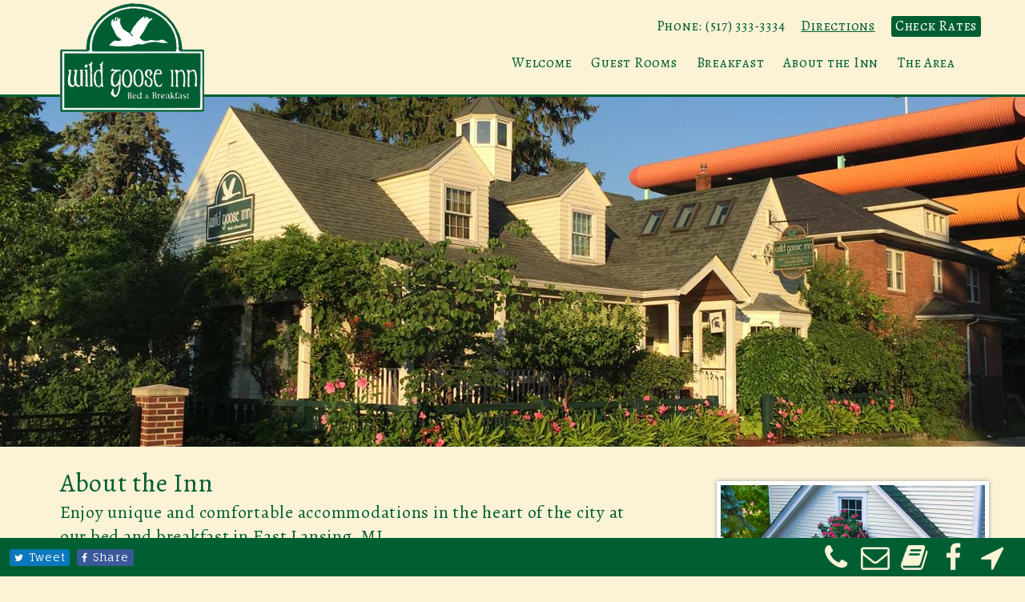

--- FILE ---
content_type: text/html; charset=UTF-8
request_url: https://wildgooseinn.com/inn/
body_size: 41723
content:
<!doctype html>
<html>
    <head>
        <meta name='robots' content='index, follow, max-image-preview:large, max-snippet:-1, max-video-preview:-1' />

	<!-- This site is optimized with the Yoast SEO plugin v26.7 - https://yoast.com/wordpress/plugins/seo/ -->
	<title>Bed and Breakfast in East Lansing, MI: About Wild Goose Inn</title>
	<meta name="description" content="Premier bed and breakfast in East Lansing, MI: 6 luxurious suites in 2 houses joined by a communal deck with café tables, umbrellas &amp; a gas fireplace." />
	<link rel="canonical" href="https://wildgooseinn.com/inn/" />
	<meta property="og:locale" content="en_US" />
	<meta property="og:type" content="article" />
	<meta property="og:title" content="Bed and Breakfast in East Lansing, MI: About Wild Goose Inn" />
	<meta property="og:description" content="Premier bed and breakfast in East Lansing, MI: 6 luxurious suites in 2 houses joined by a communal deck with café tables, umbrellas &amp; a gas fireplace." />
	<meta property="og:url" content="https://wildgooseinn.com/inn/" />
	<meta property="og:site_name" content="Wild Goose Inn Bed &amp; Breakfast (East Lansing, Michigan)" />
	<meta property="article:publisher" content="https://www.facebook.com/Wild-Goose-Inn-Bed-Breakfast-43034504835/" />
	<meta property="article:modified_time" content="2017-10-09T16:05:43+00:00" />
	<meta property="og:image" content="https://wildgooseinn.com/wp-content/uploads/2017/03/About-the-Inn-Banner.jpg" />
	<meta property="og:image:width" content="1280" />
	<meta property="og:image:height" content="440" />
	<meta property="og:image:type" content="image/jpeg" />
	<meta name="twitter:card" content="summary_large_image" />
	<meta name="twitter:label1" content="Est. reading time" />
	<meta name="twitter:data1" content="1 minute" />
	<script type="application/ld+json" class="yoast-schema-graph">{"@context":"https://schema.org","@graph":[{"@type":"WebPage","@id":"https://wildgooseinn.com/inn/","url":"https://wildgooseinn.com/inn/","name":"Bed and Breakfast in East Lansing, MI: About Wild Goose Inn","isPartOf":{"@id":"https://wildgooseinn.com/#website"},"primaryImageOfPage":{"@id":"https://wildgooseinn.com/inn/#primaryimage"},"image":{"@id":"https://wildgooseinn.com/inn/#primaryimage"},"thumbnailUrl":"https://wildgooseinn.com/wp-content/uploads/2017/03/About-the-Inn-Banner.jpg","datePublished":"2017-03-08T23:18:23+00:00","dateModified":"2017-10-09T16:05:43+00:00","description":"Premier bed and breakfast in East Lansing, MI: 6 luxurious suites in 2 houses joined by a communal deck with café tables, umbrellas & a gas fireplace.","breadcrumb":{"@id":"https://wildgooseinn.com/inn/#breadcrumb"},"inLanguage":"en-US","potentialAction":[{"@type":"ReadAction","target":["https://wildgooseinn.com/inn/"]}]},{"@type":"ImageObject","inLanguage":"en-US","@id":"https://wildgooseinn.com/inn/#primaryimage","url":"https://wildgooseinn.com/wp-content/uploads/2017/03/About-the-Inn-Banner.jpg","contentUrl":"https://wildgooseinn.com/wp-content/uploads/2017/03/About-the-Inn-Banner.jpg","width":1280,"height":440},{"@type":"BreadcrumbList","@id":"https://wildgooseinn.com/inn/#breadcrumb","itemListElement":[{"@type":"ListItem","position":1,"name":"Home","item":"https://wildgooseinn.com/"},{"@type":"ListItem","position":2,"name":"About the Inn"}]},{"@type":"WebSite","@id":"https://wildgooseinn.com/#website","url":"https://wildgooseinn.com/","name":"Wild Goose Inn Bed &amp; Breakfast (East Lansing, Michigan)","description":"East Lansing, Michigan B&amp;B Inn Lodging","publisher":{"@id":"https://wildgooseinn.com/#organization"},"potentialAction":[{"@type":"SearchAction","target":{"@type":"EntryPoint","urlTemplate":"https://wildgooseinn.com/?s={search_term_string}"},"query-input":{"@type":"PropertyValueSpecification","valueRequired":true,"valueName":"search_term_string"}}],"inLanguage":"en-US"},{"@type":"Organization","@id":"https://wildgooseinn.com/#organization","name":"Wild Goose Inn Bed & Breakfast","url":"https://wildgooseinn.com/","logo":{"@type":"ImageObject","inLanguage":"en-US","@id":"https://wildgooseinn.com/#/schema/logo/image/","url":"https://wildgooseinn.com/wp-content/uploads/2017/10/logo2.png","contentUrl":"https://wildgooseinn.com/wp-content/uploads/2017/10/logo2.png","width":180,"height":136,"caption":"Wild Goose Inn Bed & Breakfast"},"image":{"@id":"https://wildgooseinn.com/#/schema/logo/image/"},"sameAs":["https://www.facebook.com/Wild-Goose-Inn-Bed-Breakfast-43034504835/"]}]}</script>
	<!-- / Yoast SEO plugin. -->


<link rel="alternate" type="application/rss+xml" title="Wild Goose Inn Bed &amp; Breakfast (East Lansing, Michigan) &raquo; Feed" href="https://wildgooseinn.com/feed/" />
<link rel="alternate" type="application/rss+xml" title="Wild Goose Inn Bed &amp; Breakfast (East Lansing, Michigan) &raquo; Comments Feed" href="https://wildgooseinn.com/comments/feed/" />
<link rel="alternate" title="oEmbed (JSON)" type="application/json+oembed" href="https://wildgooseinn.com/wp-json/oembed/1.0/embed?url=https%3A%2F%2Fwildgooseinn.com%2Finn%2F" />
<link rel="alternate" title="oEmbed (XML)" type="text/xml+oembed" href="https://wildgooseinn.com/wp-json/oembed/1.0/embed?url=https%3A%2F%2Fwildgooseinn.com%2Finn%2F&#038;format=xml" />
<style id='wp-img-auto-sizes-contain-inline-css' type='text/css'>
img:is([sizes=auto i],[sizes^="auto," i]){contain-intrinsic-size:3000px 1500px}
/*# sourceURL=wp-img-auto-sizes-contain-inline-css */
</style>
<style id='wp-block-library-inline-css' type='text/css'>
:root{--wp-block-synced-color:#7a00df;--wp-block-synced-color--rgb:122,0,223;--wp-bound-block-color:var(--wp-block-synced-color);--wp-editor-canvas-background:#ddd;--wp-admin-theme-color:#007cba;--wp-admin-theme-color--rgb:0,124,186;--wp-admin-theme-color-darker-10:#006ba1;--wp-admin-theme-color-darker-10--rgb:0,107,160.5;--wp-admin-theme-color-darker-20:#005a87;--wp-admin-theme-color-darker-20--rgb:0,90,135;--wp-admin-border-width-focus:2px}@media (min-resolution:192dpi){:root{--wp-admin-border-width-focus:1.5px}}.wp-element-button{cursor:pointer}:root .has-very-light-gray-background-color{background-color:#eee}:root .has-very-dark-gray-background-color{background-color:#313131}:root .has-very-light-gray-color{color:#eee}:root .has-very-dark-gray-color{color:#313131}:root .has-vivid-green-cyan-to-vivid-cyan-blue-gradient-background{background:linear-gradient(135deg,#00d084,#0693e3)}:root .has-purple-crush-gradient-background{background:linear-gradient(135deg,#34e2e4,#4721fb 50%,#ab1dfe)}:root .has-hazy-dawn-gradient-background{background:linear-gradient(135deg,#faaca8,#dad0ec)}:root .has-subdued-olive-gradient-background{background:linear-gradient(135deg,#fafae1,#67a671)}:root .has-atomic-cream-gradient-background{background:linear-gradient(135deg,#fdd79a,#004a59)}:root .has-nightshade-gradient-background{background:linear-gradient(135deg,#330968,#31cdcf)}:root .has-midnight-gradient-background{background:linear-gradient(135deg,#020381,#2874fc)}:root{--wp--preset--font-size--normal:16px;--wp--preset--font-size--huge:42px}.has-regular-font-size{font-size:1em}.has-larger-font-size{font-size:2.625em}.has-normal-font-size{font-size:var(--wp--preset--font-size--normal)}.has-huge-font-size{font-size:var(--wp--preset--font-size--huge)}.has-text-align-center{text-align:center}.has-text-align-left{text-align:left}.has-text-align-right{text-align:right}.has-fit-text{white-space:nowrap!important}#end-resizable-editor-section{display:none}.aligncenter{clear:both}.items-justified-left{justify-content:flex-start}.items-justified-center{justify-content:center}.items-justified-right{justify-content:flex-end}.items-justified-space-between{justify-content:space-between}.screen-reader-text{border:0;clip-path:inset(50%);height:1px;margin:-1px;overflow:hidden;padding:0;position:absolute;width:1px;word-wrap:normal!important}.screen-reader-text:focus{background-color:#ddd;clip-path:none;color:#444;display:block;font-size:1em;height:auto;left:5px;line-height:normal;padding:15px 23px 14px;text-decoration:none;top:5px;width:auto;z-index:100000}html :where(.has-border-color){border-style:solid}html :where([style*=border-top-color]){border-top-style:solid}html :where([style*=border-right-color]){border-right-style:solid}html :where([style*=border-bottom-color]){border-bottom-style:solid}html :where([style*=border-left-color]){border-left-style:solid}html :where([style*=border-width]){border-style:solid}html :where([style*=border-top-width]){border-top-style:solid}html :where([style*=border-right-width]){border-right-style:solid}html :where([style*=border-bottom-width]){border-bottom-style:solid}html :where([style*=border-left-width]){border-left-style:solid}html :where(img[class*=wp-image-]){height:auto;max-width:100%}:where(figure){margin:0 0 1em}html :where(.is-position-sticky){--wp-admin--admin-bar--position-offset:var(--wp-admin--admin-bar--height,0px)}@media screen and (max-width:600px){html :where(.is-position-sticky){--wp-admin--admin-bar--position-offset:0px}}

/*# sourceURL=wp-block-library-inline-css */
</style><style id='global-styles-inline-css' type='text/css'>
:root{--wp--preset--aspect-ratio--square: 1;--wp--preset--aspect-ratio--4-3: 4/3;--wp--preset--aspect-ratio--3-4: 3/4;--wp--preset--aspect-ratio--3-2: 3/2;--wp--preset--aspect-ratio--2-3: 2/3;--wp--preset--aspect-ratio--16-9: 16/9;--wp--preset--aspect-ratio--9-16: 9/16;--wp--preset--color--black: #000000;--wp--preset--color--cyan-bluish-gray: #abb8c3;--wp--preset--color--white: #ffffff;--wp--preset--color--pale-pink: #f78da7;--wp--preset--color--vivid-red: #cf2e2e;--wp--preset--color--luminous-vivid-orange: #ff6900;--wp--preset--color--luminous-vivid-amber: #fcb900;--wp--preset--color--light-green-cyan: #7bdcb5;--wp--preset--color--vivid-green-cyan: #00d084;--wp--preset--color--pale-cyan-blue: #8ed1fc;--wp--preset--color--vivid-cyan-blue: #0693e3;--wp--preset--color--vivid-purple: #9b51e0;--wp--preset--gradient--vivid-cyan-blue-to-vivid-purple: linear-gradient(135deg,rgb(6,147,227) 0%,rgb(155,81,224) 100%);--wp--preset--gradient--light-green-cyan-to-vivid-green-cyan: linear-gradient(135deg,rgb(122,220,180) 0%,rgb(0,208,130) 100%);--wp--preset--gradient--luminous-vivid-amber-to-luminous-vivid-orange: linear-gradient(135deg,rgb(252,185,0) 0%,rgb(255,105,0) 100%);--wp--preset--gradient--luminous-vivid-orange-to-vivid-red: linear-gradient(135deg,rgb(255,105,0) 0%,rgb(207,46,46) 100%);--wp--preset--gradient--very-light-gray-to-cyan-bluish-gray: linear-gradient(135deg,rgb(238,238,238) 0%,rgb(169,184,195) 100%);--wp--preset--gradient--cool-to-warm-spectrum: linear-gradient(135deg,rgb(74,234,220) 0%,rgb(151,120,209) 20%,rgb(207,42,186) 40%,rgb(238,44,130) 60%,rgb(251,105,98) 80%,rgb(254,248,76) 100%);--wp--preset--gradient--blush-light-purple: linear-gradient(135deg,rgb(255,206,236) 0%,rgb(152,150,240) 100%);--wp--preset--gradient--blush-bordeaux: linear-gradient(135deg,rgb(254,205,165) 0%,rgb(254,45,45) 50%,rgb(107,0,62) 100%);--wp--preset--gradient--luminous-dusk: linear-gradient(135deg,rgb(255,203,112) 0%,rgb(199,81,192) 50%,rgb(65,88,208) 100%);--wp--preset--gradient--pale-ocean: linear-gradient(135deg,rgb(255,245,203) 0%,rgb(182,227,212) 50%,rgb(51,167,181) 100%);--wp--preset--gradient--electric-grass: linear-gradient(135deg,rgb(202,248,128) 0%,rgb(113,206,126) 100%);--wp--preset--gradient--midnight: linear-gradient(135deg,rgb(2,3,129) 0%,rgb(40,116,252) 100%);--wp--preset--font-size--small: 13px;--wp--preset--font-size--medium: 20px;--wp--preset--font-size--large: 36px;--wp--preset--font-size--x-large: 42px;--wp--preset--spacing--20: 0.44rem;--wp--preset--spacing--30: 0.67rem;--wp--preset--spacing--40: 1rem;--wp--preset--spacing--50: 1.5rem;--wp--preset--spacing--60: 2.25rem;--wp--preset--spacing--70: 3.38rem;--wp--preset--spacing--80: 5.06rem;--wp--preset--shadow--natural: 6px 6px 9px rgba(0, 0, 0, 0.2);--wp--preset--shadow--deep: 12px 12px 50px rgba(0, 0, 0, 0.4);--wp--preset--shadow--sharp: 6px 6px 0px rgba(0, 0, 0, 0.2);--wp--preset--shadow--outlined: 6px 6px 0px -3px rgb(255, 255, 255), 6px 6px rgb(0, 0, 0);--wp--preset--shadow--crisp: 6px 6px 0px rgb(0, 0, 0);}:where(.is-layout-flex){gap: 0.5em;}:where(.is-layout-grid){gap: 0.5em;}body .is-layout-flex{display: flex;}.is-layout-flex{flex-wrap: wrap;align-items: center;}.is-layout-flex > :is(*, div){margin: 0;}body .is-layout-grid{display: grid;}.is-layout-grid > :is(*, div){margin: 0;}:where(.wp-block-columns.is-layout-flex){gap: 2em;}:where(.wp-block-columns.is-layout-grid){gap: 2em;}:where(.wp-block-post-template.is-layout-flex){gap: 1.25em;}:where(.wp-block-post-template.is-layout-grid){gap: 1.25em;}.has-black-color{color: var(--wp--preset--color--black) !important;}.has-cyan-bluish-gray-color{color: var(--wp--preset--color--cyan-bluish-gray) !important;}.has-white-color{color: var(--wp--preset--color--white) !important;}.has-pale-pink-color{color: var(--wp--preset--color--pale-pink) !important;}.has-vivid-red-color{color: var(--wp--preset--color--vivid-red) !important;}.has-luminous-vivid-orange-color{color: var(--wp--preset--color--luminous-vivid-orange) !important;}.has-luminous-vivid-amber-color{color: var(--wp--preset--color--luminous-vivid-amber) !important;}.has-light-green-cyan-color{color: var(--wp--preset--color--light-green-cyan) !important;}.has-vivid-green-cyan-color{color: var(--wp--preset--color--vivid-green-cyan) !important;}.has-pale-cyan-blue-color{color: var(--wp--preset--color--pale-cyan-blue) !important;}.has-vivid-cyan-blue-color{color: var(--wp--preset--color--vivid-cyan-blue) !important;}.has-vivid-purple-color{color: var(--wp--preset--color--vivid-purple) !important;}.has-black-background-color{background-color: var(--wp--preset--color--black) !important;}.has-cyan-bluish-gray-background-color{background-color: var(--wp--preset--color--cyan-bluish-gray) !important;}.has-white-background-color{background-color: var(--wp--preset--color--white) !important;}.has-pale-pink-background-color{background-color: var(--wp--preset--color--pale-pink) !important;}.has-vivid-red-background-color{background-color: var(--wp--preset--color--vivid-red) !important;}.has-luminous-vivid-orange-background-color{background-color: var(--wp--preset--color--luminous-vivid-orange) !important;}.has-luminous-vivid-amber-background-color{background-color: var(--wp--preset--color--luminous-vivid-amber) !important;}.has-light-green-cyan-background-color{background-color: var(--wp--preset--color--light-green-cyan) !important;}.has-vivid-green-cyan-background-color{background-color: var(--wp--preset--color--vivid-green-cyan) !important;}.has-pale-cyan-blue-background-color{background-color: var(--wp--preset--color--pale-cyan-blue) !important;}.has-vivid-cyan-blue-background-color{background-color: var(--wp--preset--color--vivid-cyan-blue) !important;}.has-vivid-purple-background-color{background-color: var(--wp--preset--color--vivid-purple) !important;}.has-black-border-color{border-color: var(--wp--preset--color--black) !important;}.has-cyan-bluish-gray-border-color{border-color: var(--wp--preset--color--cyan-bluish-gray) !important;}.has-white-border-color{border-color: var(--wp--preset--color--white) !important;}.has-pale-pink-border-color{border-color: var(--wp--preset--color--pale-pink) !important;}.has-vivid-red-border-color{border-color: var(--wp--preset--color--vivid-red) !important;}.has-luminous-vivid-orange-border-color{border-color: var(--wp--preset--color--luminous-vivid-orange) !important;}.has-luminous-vivid-amber-border-color{border-color: var(--wp--preset--color--luminous-vivid-amber) !important;}.has-light-green-cyan-border-color{border-color: var(--wp--preset--color--light-green-cyan) !important;}.has-vivid-green-cyan-border-color{border-color: var(--wp--preset--color--vivid-green-cyan) !important;}.has-pale-cyan-blue-border-color{border-color: var(--wp--preset--color--pale-cyan-blue) !important;}.has-vivid-cyan-blue-border-color{border-color: var(--wp--preset--color--vivid-cyan-blue) !important;}.has-vivid-purple-border-color{border-color: var(--wp--preset--color--vivid-purple) !important;}.has-vivid-cyan-blue-to-vivid-purple-gradient-background{background: var(--wp--preset--gradient--vivid-cyan-blue-to-vivid-purple) !important;}.has-light-green-cyan-to-vivid-green-cyan-gradient-background{background: var(--wp--preset--gradient--light-green-cyan-to-vivid-green-cyan) !important;}.has-luminous-vivid-amber-to-luminous-vivid-orange-gradient-background{background: var(--wp--preset--gradient--luminous-vivid-amber-to-luminous-vivid-orange) !important;}.has-luminous-vivid-orange-to-vivid-red-gradient-background{background: var(--wp--preset--gradient--luminous-vivid-orange-to-vivid-red) !important;}.has-very-light-gray-to-cyan-bluish-gray-gradient-background{background: var(--wp--preset--gradient--very-light-gray-to-cyan-bluish-gray) !important;}.has-cool-to-warm-spectrum-gradient-background{background: var(--wp--preset--gradient--cool-to-warm-spectrum) !important;}.has-blush-light-purple-gradient-background{background: var(--wp--preset--gradient--blush-light-purple) !important;}.has-blush-bordeaux-gradient-background{background: var(--wp--preset--gradient--blush-bordeaux) !important;}.has-luminous-dusk-gradient-background{background: var(--wp--preset--gradient--luminous-dusk) !important;}.has-pale-ocean-gradient-background{background: var(--wp--preset--gradient--pale-ocean) !important;}.has-electric-grass-gradient-background{background: var(--wp--preset--gradient--electric-grass) !important;}.has-midnight-gradient-background{background: var(--wp--preset--gradient--midnight) !important;}.has-small-font-size{font-size: var(--wp--preset--font-size--small) !important;}.has-medium-font-size{font-size: var(--wp--preset--font-size--medium) !important;}.has-large-font-size{font-size: var(--wp--preset--font-size--large) !important;}.has-x-large-font-size{font-size: var(--wp--preset--font-size--x-large) !important;}
/*# sourceURL=global-styles-inline-css */
</style>

<style id='classic-theme-styles-inline-css' type='text/css'>
/*! This file is auto-generated */
.wp-block-button__link{color:#fff;background-color:#32373c;border-radius:9999px;box-shadow:none;text-decoration:none;padding:calc(.667em + 2px) calc(1.333em + 2px);font-size:1.125em}.wp-block-file__button{background:#32373c;color:#fff;text-decoration:none}
/*# sourceURL=/wp-includes/css/classic-themes.min.css */
</style>
<script type="text/javascript" src="https://wildgooseinn.com/wp-includes/js/jquery/jquery.min.js?ver=3.7.1&#039; defer=&#039;defer" id="jquery-core-js"></script>
<script type="text/javascript" src="https://wildgooseinn.com/wp-includes/js/jquery/jquery-migrate.min.js?ver=3.4.1&#039; defer=&#039;defer" id="jquery-migrate-js"></script>
<link rel="https://api.w.org/" href="https://wildgooseinn.com/wp-json/" /><link rel="alternate" title="JSON" type="application/json" href="https://wildgooseinn.com/wp-json/wp/v2/pages/12" /><link rel="EditURI" type="application/rsd+xml" title="RSD" href="https://wildgooseinn.com/xmlrpc.php?rsd" />
<meta name="generator" content="WordPress 6.9" />
<link rel='shortlink' href='https://wildgooseinn.com/?p=12' />
<style id='child-stylesheet' type='text/css' rel='stylesheet'>body{font-size:14pt; letter-spacing:0.04em; line-height:1.4em; font-weight:100; background-size:cover}.layout{} p, h1, h2, h3, h4, h5, h6, h7{margin:0 0 0.9em; font-weight:100}#header{z-index:900; width:100%; left:0}#header .layout, #extra-content .layout{background:none}body.logged-in #header.fixed-top{top:46px}.header-logo{margin:20px 0; padding:0 20px 0}.header-logo a{text-decoration:none}.header-sidebar{margin:20px 0; padding:0 0 0 20px}#header nav.menu{position:absolute; top:100%; right:0; box-shadow:-2px 2px 2px rgba(0, 0, 0, 0.15)}#header nav.menu>ul>li{display:block; float:none}#header nav.menu>ul>li>a{padding:4px 12px; text-decoration:none}#header nav.menu>ul>li>a:hover{background:rgba(0, 0, 0, 0.15)}#header nav.menu{border-bottom:4px solid}#header nav.menu>ul>li ul{border-radius:0 0 7px 7px}.nav-pull{position:absolute; bottom:10px; right:10px}.sidebar-header-sidebar{float:right; text-align:right}.sidebar-header-sidebar .widget{display:inline-block; margin-left:10px}#feature{z-index:300; font-size:0; line-height:normal}#feature .layout{width:100%}#feature .featured-image{display:inline-block; width:100%; overflow:hidden; float:left}#feature img{width:100%; height:auto; position:relative}#container{z-index:600}#container .layout{padding:20px 0}#extra-content .layout{padding:20px; text-align:justify}.post-title h1{margin:0 0 20px}.footer-sidebar, .footer-content, .post-body, .post-sidebar{padding:0 20px}#footer{z-index:700}#footer .layout{padding:20px 0}#footer .footer-sidebar, #footer .footer-content{text-align:center}.io-thinbox{z-index:999}.gallery-icon{padding:2%}.gallery-icon img{display:block; box-sizing:border-box; -moz-box-sizing:border-box}#container li.io-lodging-gallery-list-item img{width:auto}#container .io-lodging-single .col-xs-10, #container .io-lodging-single .col-xs-11, #container .io-lodging-single .col-xs-12{padding:0}.lodging-link{display:inline-block; vertical-align:middle; padding:4px 8px; border-radius:3px; text-decoration:none; cursor:pointer}.lodging-link:hover{opacity:0.75}article.io-lodging-single > h3.lodging-title + p{display:inline-block; margin:0 0 20px 0}article.io-lodging-single > h3.lodging-title{margin:0 20px 20px 0; float:left; clear:left; display:inline-block}article.io-lodging-single.layout-simple .lodging-content{margin:0 0 20px 0}article.io-lodging-single.layout-simple .lodging-gallery img{width:100%; height:auto}article.io-lodging-single.layout-classic .lodging-content, article.io-lodging-single.layout-default .lodging-content{clear:both}article.io-lodging-single.layout-stacked .lodging-gallery{margin:0 0 20px 0}article.io-lodging-single{padding:20px 0; margin:0 0 20px 0; border-top:1px dotted}article.io-lodging-single.layout-compact > h3.lodging-title{float:none; clear:both; display:block}article.io-lodging-single.layout-compact .lodging-link{vertical-align:middle}article.io-lodging-single.layout-compact .lodging-price{vertical-align:middle}article.io-lodging-single.layout-compact{padding:4px; margin:0 0 20px 0; border:0}article.io-lodging-single.layout-compact .inner{padding:8px; border:1px solid; border-radius:3px}.blog-nav a{text-decoration:none; border-radius:3px; padding:4px 8px; display:inline-block}.io-specials-title, .io-specials-no-categories{display:none}img.alignleft{margin:0 20px 20px 0}img.alignright{margin:0 0 20px 20px}img.aligncenter{margin:20px auto}.site-meta{font-size:0.8em; padding:12px 0 0}.site-meta .meta-item{padding:0 4px; border-right:1px solid}.site-meta .meta-item:last-child{border-right:0}.site-meta :empty{display:none}#container .quote{font-style:italic; font-size:12px; text-align:justify; display:inline-block}@media only screen and (min-width:768px){ body.logged-in #header.fixed-top{top:32px}.post-sidebar, .footer-sidebar{padding:0 0 0 60px}.post-sidebar{padding-top:20px}.sidebar-header-sidebar .widget{margin-left:20px}#footer .footer-content{text-align:left}#footer .footer-sidebar{text-align:right}} @media only screen and (min-width:992px){ #header nav.menu{position:absolute; bottom:20px; right:20px; background:transparent; border-bottom:0; top:auto; box-shadow:none}#header nav.menu>ul>li{padding:0 12px; float:left}#header nav.menu>ul>li>a{padding:4px 0; border-bottom:2px solid transparent; text-decoration:none}#header nav.menu>ul>li ul{left:auto; right:0; text-align:right; box-shadow:0px 2px 2px rgba(0, 0, 0, 0.25)}#header nav.menu>ul>li ul a{padding:8px 12px; text-decoration:none}#header nav.menu>ul>li>a:hover{background:transparent}#header nav.menu>ul>li ul a:hover{text-decoration:underline}} @media only screen and (min-width:1200px){ } @media only screen and (min-width:1900px){ } @media print{ }</style><style type="text/css" id="custom-background-css">
body.custom-background { background-color: #fcf3d6; }
</style>
	<link rel="icon" href="https://wildgooseinn.com/wp-content/uploads/2017/03/icon.png" sizes="32x32" />
<link rel="icon" href="https://wildgooseinn.com/wp-content/uploads/2017/03/icon.png" sizes="192x192" />
<link rel="apple-touch-icon" href="https://wildgooseinn.com/wp-content/uploads/2017/03/icon.png" />
<meta name="msapplication-TileImage" content="https://wildgooseinn.com/wp-content/uploads/2017/03/icon.png" />
<meta name="viewport" content="width=device-width, initial-scale=1"><style id='customizer-stylesheet' type='text/css'>body{color:#3c2b20}.layout{background:#fcf3d6}.io-lodging-single, article.io-lodging-single.layout-compact .inner, .gallery-icon img, .post-sidebar{border-color:#005e33}#header, #header nav.menu>ul, #header nav.nav > ul > li ul, #header .nav-pull{border-color:#005e33; background:#fcf3d6; color:#005e33}#header a{color:#005e33}#header nav.menu>ul>li>a:hover{border-color:#005e33 } #container h1, #container h2, #container h3, #container h4, #container h5, #container h6, #container h7, #extra-content h1, #extra-content h2, #extra-content h3, #extra-content h4, #extra-content h5, #extra-content h6, #extra-content h7, #container .quote{color:#005e33}#container .post-title .post-h1, a{color:#005e33}#extra-content{background:#005e33; color:fcf3d6}#footer, #footer .layout{background:#005e33; color:fcf3d6}#footer a{color:fcf3d6}aside#io-social-bar, aside#io-social-bar .dropup{background:#005e33}aside#io-social-bar .io-social-share-button{background:#005e33 } aside#io-social-bar .io-social-links a{color:#fcf3d6}body.custom-fonts *{font-family:'Fauna One'; font-size:14px}body.custom-fonts #header *{font-family:'Alegreya SC'; font-size:17px}body.custom-fonts .post-title, body.custom-fonts .post-h1{font-family:'Alegreya'; font-size:32px}body.custom-fonts h1, body.custom-fonts h2, body.custom-fonts h3, body.custom-fonts h4, body.custom-fonts h5, body.custom-fonts h6, body.custom-fonts h7{font-family:'Alegreya'; font-size:22px}</style>		<style type="text/css" id="wp-custom-css">
			/*
You can add your own CSS here.

Click the help icon above to learn more.
*/
.header-logo{
margin: 4px 0 -30px 0;
}
#header{
border-bottom: 3px solid #005e33;
}
#footer a, #footer{
color: #fff;
}
#footer{
border-top: 3px solid #0F0000; 
background: url('/wp-content/uploads/2017/04/grass-dark.jpg');
}
#footer .layout{
background: transparent;
}
.post .post-title h1 a{
font-size: 20px;
}
#container .io-lodging-title h2{
font-size: 22px;
}
.post-sidebar img, .io-lodging-gallery{
border: 5px solid #fff;
box-shadow: 0 0 5px #999;
}

.sidebar-header-sidebar .widget_io_reservation_link .desktop, .io-lodging-link a, .btn{
text-decoration: none;
background: #005E33;

color: #fff !important;
border-radius: 3px;
padding: 0 5px;
}
.io-lodging-link a{
display: inline-block;
padding: 2px 10px;
}
.io-lodging-single {
border-bottom: 1px solid #999;
padding-bottom: 25px;
margin-bottom: 15px;
}
#container h2{
font-size: 22px;
margin-bottom: 5px;
}
#container h3{
font-size: 22px;
margin-bottom: 5px;
}
#container h4{
font-size: 19px;
margin-bottom: 5px;
}
#container em{
color: #005e33;
font-style: normal;
}
#feature .fi-controls { display: none; }
#feature .fi-overlay{ background: rgba(0,0,0,0); 
}
#feature .fi-overlay .fi-title{
font-family: 'Alegreya';
text-align: center;
font-size: 1.5em;
text-shadow: 2px 2px 1px #000;
}
.centered{
text-align: center;
}
#container blockquote p{
color: #005e33;
font-weight: 700;
}
#container .red p{
color: #A50021;

}
@media only screen and (min-width: 992px) {
#container .io-lodging-single .col-md-6{
width: 49%;
}
#container .io-lodging-gallery{
margin-top: -80px;
}
}

@media only screen and (max-width: 500px) {
.header-logo{
margin: 4px 0;
}
}
		</style>
		    </head>
    <body class="wp-singular page-template-default page page-id-12 custom-background wp-custom-logo wp-theme-starter-theme wp-child-theme-hudson-redux custom-fonts">
        <header id='header'>
            <div class='layout'>
                <div class='col-xs-6 col-sm-3 pull-left header-logo'><a href="https://wildgooseinn.com/" class="custom-logo-link" rel="home"><img width="180" height="136" src="https://wildgooseinn.com/wp-content/uploads/2017/10/logo2.png" class="custom-logo" alt="Wild Goose Inn Bed &amp; Breakfast (East Lansing, Michigan)" decoding="async" /></a></div>
                <aside class='col-xs-6 col-sm-9 pull-right header-sidebar'><div class='sidebar-header-sidebar'><div id="io_phone_widget-2" class="widget widget_io_phone_widget"><div class='desktop'>Phone: (517) 333-3334</div><a href='tel:(517) 333-3334' class='mobile' title='(517) 333-3334'><span class='iopp-phone'></span><span style='display: none'>(517) 333-3334</span></a></div><div id="io_directions_widget-2" class="widget widget_io_directions_widget"><a href='https://maps.google.com/?daddr=512+Albert+Avenue+East+Lansing+MI+48823' class='desktop'>Directions</a><a href='https://maps.google.com/?daddr=512+Albert+Avenue+East+Lansing+MI+48823' class='mobile' title='https://maps.google.com/?daddr=512+Albert+Avenue+East+Lansing+MI+48823'><span class='iopp-direction'></span><span style='display: none'>https://maps.google.com/?daddr=512+Albert+Avenue+East+Lansing+MI+48823</span></a></div><div id="io_reservation_link-2" class="widget widget_io_reservation_link"><a href='https://reserve6.resnexus.com/resnexus/reservations/lodging/7EB55F9C-BF22-44AD-A920-4D831807D220' class='desktop'>Check Rates</a><a href='https://reserve6.resnexus.com/resnexus/reservations/lodging/7EB55F9C-BF22-44AD-A920-4D831807D220' class='mobile' title='Reservation Link'><span class='iopp-calendar'></span><span style='display: none'>Check Rates</span></a></div></div><nav id="main-nav" class="nav menu hidden-xs visible-md nav-main"><ul id="menu-main-menu" class="menu"><li id="menu-item-31" class="menu-item menu-item-type-post_type menu-item-object-page menu-item-home menu-item-31"><a href="https://wildgooseinn.com/">Welcome</a></li>
<li id="menu-item-27" class="menu-item menu-item-type-post_type menu-item-object-page menu-item-27"><a href="https://wildgooseinn.com/east-lansing-lodging-guest-rooms/">Guest Rooms</a></li>
<li id="menu-item-26" class="menu-item menu-item-type-post_type menu-item-object-page menu-item-26"><a href="https://wildgooseinn.com/breakfast-in-east-lansing/">Breakfast</a></li>
<li id="menu-item-30" class="menu-item menu-item-type-post_type menu-item-object-page current-menu-item page_item page-item-12 current_page_item menu-item-has-children menu-item-30"><a href="https://wildgooseinn.com/inn/" aria-current="page">About the Inn</a>
<ul class="sub-menu">
	<li id="menu-item-106" class="menu-item menu-item-type-post_type menu-item-object-page menu-item-106"><a href="https://wildgooseinn.com/lodging-in-east-lansing-mi-history/">Inn History</a></li>
</ul>
</li>
<li id="menu-item-25" class="menu-item menu-item-type-post_type menu-item-object-page menu-item-has-children menu-item-25"><a href="https://wildgooseinn.com/east-lansing-michigan-area/">The Area</a>
<ul class="sub-menu">
	<li id="menu-item-105" class="menu-item menu-item-type-post_type menu-item-object-page menu-item-105"><a href="https://wildgooseinn.com/east-lansing-michigan-area/bailey-neighborhood/">The Neighborhood</a></li>
	<li id="menu-item-104" class="menu-item menu-item-type-post_type menu-item-object-page menu-item-104"><a href="https://wildgooseinn.com/east-lansing-michigan-area/michigan-state-university-campus/">MSU Campus</a></li>
	<li id="menu-item-234" class="menu-item menu-item-type-post_type menu-item-object-page menu-item-234"><a href="https://wildgooseinn.com/east-lansing-michigan-area/capitol-region/">Capitol Region</a></li>
	<li id="menu-item-235" class="menu-item menu-item-type-post_type menu-item-object-page menu-item-235"><a href="https://wildgooseinn.com/east-lansing-michigan-area/day-trips/">Day Trips</a></li>
</ul>
</li>
</ul></nav><nav id="mobile-nav" class="nav menu hidden-xs nav-mobile"><ul id="menu-mobile-menu" class="menu"><li id="menu-item-37" class="menu-item menu-item-type-post_type menu-item-object-page menu-item-home menu-item-37"><a href="https://wildgooseinn.com/">Welcome</a></li>
<li id="menu-item-479" class="menu-item menu-item-type-post_type menu-item-object-page menu-item-479"><a href="https://wildgooseinn.com/east-lansing-lodging-guest-rooms/">Guest Rooms</a></li>
<li id="menu-item-36" class="menu-item menu-item-type-post_type menu-item-object-page current-menu-item page_item page-item-12 current_page_item menu-item-36"><a href="https://wildgooseinn.com/inn/" aria-current="page">The Inn</a></li>
<li id="menu-item-33" class="menu-item menu-item-type-post_type menu-item-object-page menu-item-33"><a href="https://wildgooseinn.com/breakfast-in-east-lansing/">Breakfast</a></li>
<li id="menu-item-32" class="menu-item menu-item-type-post_type menu-item-object-page menu-item-32"><a href="https://wildgooseinn.com/east-lansing-michigan-area/">The Area</a></li>
<li id="menu-item-481" class="menu-item menu-item-type-post_type menu-item-object-page menu-item-481"><a href="https://wildgooseinn.com/lodging-in-east-lansing-mi-history/">The Inn History</a></li>
</ul></nav><div class='nav-pull hidden-md' rel='#mobile-nav'><span class='nav-pull-text'>Menu</span><i class='nav-pull-icon iot-menu'></i></div></aside>
            </div>
        </header>

        <section id='feature'>
            <div class='layout'><div class='featured-image feature-thumbnail'><img width="1280" height="440" src="https://wildgooseinn.com/wp-content/uploads/2017/03/About-the-Inn-Banner.jpg" class="attachment-full size-full wp-post-image" alt="" decoding="async" fetchpriority="high" srcset="https://wildgooseinn.com/wp-content/uploads/2017/03/About-the-Inn-Banner.jpg 1280w, https://wildgooseinn.com/wp-content/uploads/2017/03/About-the-Inn-Banner-300x103.jpg 300w, https://wildgooseinn.com/wp-content/uploads/2017/03/About-the-Inn-Banner-768x264.jpg 768w, https://wildgooseinn.com/wp-content/uploads/2017/03/About-the-Inn-Banner-1024x352.jpg 1024w" sizes="(max-width: 1280px) 100vw, 1280px" /></div></div>
        </section>

        <main id='container'>
            <div class='layout'>
        <article id='post-12' class="has-sidebar post-body post-12 page type-page status-publish has-post-thumbnail hentry col-xs-12 col-sm-8 pull-left">
            <header class='post-title'>
                <div class='post-h1'>About the Inn</div><h1>Enjoy unique and comfortable accommodations in the heart of the city at our bed and breakfast in East Lansing, MI</h1>            </header>
            <div  class='post-content'>
                <p>The Wild Goose Inn bed and breakfast was officially opened to receive her first guests in May of 2001. This elegant bed and breakfast in East Lansing, MI, has six luxuriously appointed suites in two houses joined by a communal deck with café tables, umbrellas and a gas fire pit. The living room’s custom craftsman style mahogany furnishings and rich imported rugs create a contemplative and restful environment that will leave you fully renewed and prepared for the personal, educational or business activities that have brought you to the East Lansing area.</p>
<h2>Ah, to be so close and yet so far &#8211; the premier location for our bed and breakfast in East Lansing, MI</h2>
<p>From the moment you arrive at the Wild Goose Inn you know you are in a special place. Even though the inn is located in the East Lansing&#8217;s downtown, enormous spruce and cedar trees surround the property. It is truly an urban oasis. Take a few steps from the property and experience the bustle of the city center with the unbridled energy of a Big Ten college town. Although this community encourages intellectual pursuits, on game day, when the pencils are down and the Spartan colors are on, East Lansing comes alive with cheering fans and the Spartan Nation gives a new name to fanaticism.</p>
<h3>MSU’s Campus is the “Green Heart of the City”</h3>
<p>When you are looking for a break from downtown’s foot traffic, remember that you are only a few steps away from a “natural wander-land”. Explore the park-like campus of Michigan State University, relax in the nation’s oldest botanical garden or take a walk along the beautiful Red Cedar River.</p>
<blockquote class="red"><p>“Not all those who wander are lost”.<br />
J. R. R. Tolkien</p></blockquote>
<p>&nbsp;</p>
                            </div>
        </article>
        <aside  class='col-xs-12 col-sm-4 pull-right post-sidebar'><div class='sidebar-widgets'></div><div class='sidebar-content'><p><a href="https://wildgooseinn.com/wp-content/uploads/2017/03/sidebar2.jpg"><img class="alignnone size-full wp-image-44" src="https://wildgooseinn.com/wp-content/uploads/2017/03/sidebar2.jpg" alt="" width="660" height="800" /></a></p>
<p><a href="https://wildgooseinn.com/wp-content/uploads/2017/03/inn-2.jpg"><img class="alignnone size-full wp-image-305" src="https://wildgooseinn.com/wp-content/uploads/2017/03/inn-2.jpg" alt="" width="800" height="533" /></a> <a href="https://wildgooseinn.com/wp-content/uploads/2017/03/inn-3.jpg"><img class="alignnone size-full wp-image-306" src="https://wildgooseinn.com/wp-content/uploads/2017/03/inn-3.jpg" alt="" width="600" height="800" /></a> <a href="https://wildgooseinn.com/wp-content/uploads/2017/03/inn-4.jpg"><img class="alignnone size-full wp-image-307" src="https://wildgooseinn.com/wp-content/uploads/2017/03/inn-4.jpg" alt="" width="800" height="600" /></a> <a href="https://wildgooseinn.com/wp-content/uploads/2017/03/inn-5.jpg"><img class="alignnone size-full wp-image-308" src="https://wildgooseinn.com/wp-content/uploads/2017/03/inn-5.jpg" alt="" width="800" height="600" /></a></p>
</div></aside>            </div>
        </main>        <footer id='footer'>
            <div class='layout'>
                <section class='col-xs-12 col-sm-8 pull-left footer-content'><div class='sidebar-footer-content'><div id="q_recent_posts-2" class="widget widget_q_recent_posts"><h3>Recent Posts from Our Blog</h3><ul class="q_recent_posts"><li><a href='https://wildgooseinn.com/blog/2017/10/land-oz-2017-monday-october-30th-5-7-pm/'>“Land of Oz” 2025 – Sunday, October 26th 2-4 PM</a></li><li><a href='https://wildgooseinn.com/blog/2017/03/9th-annual-land-oz-wild-goose-inn/'>9th Annual “Land of Oz” at the Wild Goose Inn</a></li><li><a href='https://wildgooseinn.com/blog/2017/03/spot-travel-leisure/'>Our spot on Travel + Leisure</a></li></ul></div></div></section>
                <aside class='col-xs-12 col-sm-4 pull-right footer-sidebar'><div class='sidebar-footer-sidebar'><div id="io_schema_widget-2" class="widget widget_io_schema_widget">        <div itemscope itemtype='http://schema.org/BedAndBreakfast'>
            <h3><span itemprop='name'>Wild Goose Inn Bed &amp; Breakfast</span></h3>                                    <div itemprop='address' itemscope itemtype='http://schema.org/PostalAddress'>
                <div itemprop='streetAddress'>512 Albert Avenue</div>                <span itemprop='addressLocality'>East Lansing</span>,                 <span itemprop='addressRegion'>MI</span>                <span itemprop='postalCode'>48823</span>            </div>
                        <div>Phone: <span itemprop='telephone'>(517) 333-3334</span></div>                                    <div>Email: <a itemprop='email' href='mailto:wildgooseinn@gmail.com'>wildgooseinn@gmail.com</a></div>                                            </div>
        </div><div id="site_meta-2" class="widget site-meta"><span class='meta-item meta-sitemap'><a href="https://wildgooseinn.com/sitemap/">Sitemap</a></span><span class='meta-item meta-login'><a rel="nofollow" href="https://wildgooseinn.com/wp-login.php">Log in</a></span><span class='meta-item meta-insideout'>Website by <a href="http://www.insideout.com/">InsideOut Solutions</a></span></div></div></aside>
            </div>
        </footer>
        <style id='structure-stylesheet' type='text/css' rel='stylesheet'>/*!
* Theme Name: InsideOut Theme Platform (Zephyr)
* Theme URI: http://insideout.com/
* Description: InsideOut Solutions Theme Framework, HTML5/Responsive. Not intended for direct use, please use with a child theme.
* Author: InsideOut Solutions (Taylor Hasenpflug)
* Author URI: http://insideout.com/
* Version: 7.10.5
* License:
    Only for use under contract with InsideOut Solutions
* License URI: 
*/
/*! normalize.css v2.1.3 | MIT License | git.io/normalize */article,aside,details,figcaption,figure,footer,header,hgroup,main,nav,section,summary{display:block}audio,canvas,video{display:inline-block}audio:not([controls]){display:none;height:0}[hidden],template{display:none}html{font-family:sans-serif;-ms-text-size-adjust:100%;-webkit-text-size-adjust:100%}body{margin:0}a{background:transparent}a:focus{outline:thin dotted}a:active,a:hover{outline:0}h1{font-size:2em;margin:.67em 0}abbr[title]{border-bottom:1px dotted}b,strong{font-weight:700}dfn{font-style:italic}hr{box-sizing:content-box;height:0}mark{background:#ff0;color:#000}code,kbd,pre,samp{font-family:monospace,serif;font-size:1em}pre{white-space:pre-wrap}q{quotes:"\201C" "\201D" "\2018" "\2019"}small{font-size:80%}sub,sup{font-size:75%;line-height:0;position:relative;vertical-align:baseline}sup{top:-.5em}sub{bottom:-.25em}img{border:0}svg:not(:root){overflow:hidden}figure{margin:0}fieldset{border:1px solid silver;margin:0 2px;padding:.35em .625em .75em}legend{border:0;padding:0}button,input,select,textarea{font-family:inherit;font-size:100%;margin:0}button,input{line-height:normal}button,select{text-transform:none}button,html input[type=button],input[type=reset],input[type=submit]{-webkit-appearance:button;cursor:pointer}button[disabled],html input[disabled]{cursor:default}input[type=checkbox],input[type=radio]{box-sizing:border-box;padding:0}input[type=search]{-webkit-appearance:textfield;box-sizing:content-box}input[type=search]::-webkit-search-cancel-button,input[type=search]::-webkit-search-decoration{-webkit-appearance:none}button::-moz-focus-inner,input::-moz-focus-inner{border:0;padding:0}textarea{overflow:auto;vertical-align:top}table{border-collapse:collapse;border-spacing:0}@keyframes a{0%{-moz-opacity:0;-khtml-opacity:0;-webkit-opacity:0;opacity:0;-ms-filter:progid:DXImageTransform.Microsoft.Alpha(opacity=0);filter:alpha(opacity=0)}to{-moz-opacity:1;-khtml-opacity:1;-webkit-opacity:1;opacity:1;-ms-filter:progid:DXImageTransform.Microsoft.Alpha(opacity=100);filter:alpha(opacity=100)}}.row{position:relative;-ms-box-sizing:border-box;box-sizing:border-box}.row,.row:after{display:block;clear:both}.row:after{content:""}.layout{position:relative;-ms-box-sizing:border-box;box-sizing:border-box;margin:0 auto}.layout,.layout:after{display:block;clear:both}.layout:after{content:""}.col,.col-xs-12{float:left;display:inline-block;vertical-align:middle;box-sizing:border-box;-moz-box-sizing:border-box}.col-xs-12{width:100%}.col-xs-offset-12{margin-left:100%}.col-xs-11{float:left;display:inline-block;vertical-align:middle;box-sizing:border-box;-moz-box-sizing:border-box;width:91.66666667%}.col-xs-offset-11{margin-left:91.66666667%}.col-xs-10{float:left;display:inline-block;vertical-align:middle;box-sizing:border-box;-moz-box-sizing:border-box;width:83.33333333%}.col-xs-offset-10{margin-left:83.33333333%}.col-xs-9{float:left;display:inline-block;vertical-align:middle;box-sizing:border-box;-moz-box-sizing:border-box;width:75%}.col-xs-offset-9{margin-left:75%}.col-xs-8{float:left;display:inline-block;vertical-align:middle;box-sizing:border-box;-moz-box-sizing:border-box;width:66.66666667%}.col-xs-offset-8{margin-left:66.66666667%}.col-xs-7{float:left;display:inline-block;vertical-align:middle;box-sizing:border-box;-moz-box-sizing:border-box;width:58.33333333%}.col-xs-offset-7{margin-left:58.33333333%}.col-xs-6{float:left;display:inline-block;vertical-align:middle;box-sizing:border-box;-moz-box-sizing:border-box;width:50%}.col-xs-offset-6{margin-left:50%}.col-xs-5{float:left;display:inline-block;vertical-align:middle;box-sizing:border-box;-moz-box-sizing:border-box;width:41.66666667%}.col-xs-offset-5{margin-left:41.66666667%}.col-xs-4{float:left;display:inline-block;vertical-align:middle;box-sizing:border-box;-moz-box-sizing:border-box;width:33.33333333%}.col-xs-offset-4{margin-left:33.33333333%}.col-xs-3{float:left;display:inline-block;vertical-align:middle;box-sizing:border-box;-moz-box-sizing:border-box;width:25%}.col-xs-offset-3{margin-left:25%}.col-xs-2{float:left;display:inline-block;vertical-align:middle;box-sizing:border-box;-moz-box-sizing:border-box;width:16.66666667%}.col-xs-offset-2{margin-left:16.66666667%}.col-xs-1{float:left;display:inline-block;vertical-align:middle;box-sizing:border-box;-moz-box-sizing:border-box;width:8.33333333%}.col-xs-offset-1{margin-left:8.33333333%}@font-face{font-family:iot;src:url(../font/iot.eot?87950624);src:url(../font/iot.eot?87950624#iefix) format("embedded-opentype"),url(../font/iot.svg?87950624#iot) format("svg");font-weight:400;font-style:normal}@font-face{font-family:iot;src:url("[data-uri]") format("woff"),url("[data-uri]") format("truetype")}[class*=" iot-"]:before,[class^=iot-]:before{font-family:iot;font-style:normal;font-weight:400;speak:none;display:inline-block;text-decoration:inherit;width:1em;margin-right:.2em;text-align:center;font-variant:normal;text-transform:none;line-height:1em;margin-left:.2em}.iot-search:before{content:"\e800"}.iot-plus:before{content:"\e801"}.iot-minus:before{content:"\e802"}.iot-cancel:before{content:"\e803"}.iot-ok:before{content:"\e804"}.iot-thumbs-up-alt:before{content:"\e805"}.iot-thumbs-down-alt:before{content:"\e806"}.iot-comment:before{content:"\e807"}.iot-down-dir:before{content:"\e808"}.iot-up-dir:before{content:"\e809"}.iot-left-dir:before{content:"\e80a"}.iot-right-dir:before{content:"\e80b"}.iot-menu:before{content:"\e80c"}.iot-attention:before{content:"\e80d"}body{font-family:HelveticaNeue-Light,Helvetica Neue Light,Helvetica Neue,Helvetica,Arial,Lucida Grande,sans-serif;font-weight:300}.post-title{display:block}.post-title h1{font-size:1.2em;line-height:normal}.post-title .post-h1{font-size:2em;line-height:normal}h1,h2,h3,h4,h5{display:block}h1{font-size:1.9em}h1,h2{line-height:normal}h2{font-size:1.75em}h3{font-size:1.5em}h3,h4{line-height:normal}h4{font-size:1.25em}h5{font-size:1.1em;line-height:normal}input,select{max-width:100%}.clear,.clearfix{clear:both;display:block}.pull-right{float:right}.pull-left{float:left}.text-right{text-align:right}.text-left{text-align:left}.text-center{text-align:center}.text-justified{text-align:justify}.fixed-top{position:fixed;top:0}.fixed-bottom{position:fixed;bottom:0}.fixed-left{position:fixed;left:0}.fixed-right{position:fixed;right:0}.mobile,.visible-xs{display:block}.desktop,.hidden,.hidden-xs,.visible-lg,.visible-md,.visible-sm,.visible-xl{display:none}code,pre{white-space:pre-wrap;overflow-x:auto;font-family:monospace}.sh-switch.sh-js{cursor:pointer;display:block;clear:both;position:relative}.sh-switch.sh-js .sh-arrow{position:absolute;margin:auto;right:0;top:0;bottom:0;display:block}.sh-switch.sh-js .sh-arrow:before{vertical-align:middle;margin:auto}[class*=" sh-"],[class^=sh-]{margin-bottom:.8em}.logo.no-logo{font-size:1.4em}.thinbox .search-form>div{background:#fff;border:6px solid #000;font-size:16px;line-height:normal;letter-spacing:normal;padding:12px}.post-content{display:block;position:relative;clear:both;-ms-box-sizing:border-box;box-sizing:border-box}.post-content:after{display:block;clear:both;content:""}img{max-width:100%;height:auto}img.img-full{width:100%}img.img-rounded{border-radius:3px}img.aligncenter{margin:0 auto;display:block}img.alignnone{float:none}img.alignleft{float:left;display:block}img.alignright{float:right;display:block}.gallery{position:relative;-ms-box-sizing:border-box;box-sizing:border-box;font-size:0;line-height:normal;letter-spacing:normal}.gallery,.gallery:after{display:block;clear:both}.gallery:after{content:""}.gallery .gallery-item{display:inline-block;vertical-align:middle}.gallery img{display:block;max-width:100%;height:auto}.gallery.gallery-columns-1 .gallery-item{width:100%}.gallery.gallery-columns-2 .gallery-item{width:50%}.gallery.gallery-columns-3 .gallery-item{width:33.33333333%}.gallery.gallery-columns-4 .gallery-item{width:25%}.gallery.gallery-columns-5 .gallery-item{width:20%}.gallery.gallery-columns-6 .gallery-item{width:16.66666667%}.gallery.gallery-columns-7 .gallery-item{width:14.28571%}.gallery.gallery-columns-8 .gallery-item{width:12.5%}.gallery.gallery-columns-9 .gallery-item{width:11.11111%}.gallery.gallery-columns-10 .gallery-item{width:10%}.gallery.gallery-columns-11 .gallery-item{width:9.09091%}.gallery.gallery-columns-12 .gallery-item{width:8.33333333%}.slide-gallery>.gallery{position:relative;display:inline-block;overflow:hidden}.slide-gallery>.gallery>.gallery-item{width:100%;height:100%;position:absolute;display:block;top:0;left:0;right:0;bottom:0;z-index:0}.slide-gallery>.gallery>.gallery-item.gallery-sentinel{position:relative;height:auto;top:auto;left:auto;right:auto;bottom:auto;z-index:0}.slide-gallery>.gallery>.gallery-item:nth-last-child(2){z-index:1}.slide-gallery>.gallery>.gallery-item>.gallery-icon{display:inline-block}.slide-gallery>.gallery>.slide-controls{position:absolute;top:-999px;bottom:-999px;left:0;right:0;margin:auto;width:100%;height:1px;display:block;z-index:2}.slide-gallery>.gallery>.slide-controls>.btn{position:absolute;display:block;top:-24px;bottom:-24px;margin:auto;cursor:pointer;overflow:hidden}.slide-gallery>.gallery>.slide-controls>.btn>span{background:rgba(0,0,0,.75);color:#fff;margin:0;padding:0;height:48px;width:48px;display:block;text-align:center}.slide-gallery>.gallery>.slide-controls>.btn>span:before{line-height:normal;font-size:48px;margin:0;width:auto}.slide-gallery>.gallery>.slide-controls>.btn.btn-prev{left:0;border-radius:0 8px 8px 0}.slide-gallery>.gallery>.slide-controls>.btn.btn-next{border-radius:8px 0 0 8px;right:0}.thinbox{position:fixed;top:0;left:0;right:0;bottom:0;background:rgba(0,0,0,.7);width:100%;height:100%;display:block;z-index:3}.thinbox .thinbox-inner{position:relative;width:100%;height:100%;margin:auto;overflow:hidden;font-size:0;text-align:center;padding:0;box-sizing:border-box;-moz-box-sizing:border-box;cursor:zoom-out}.thinbox .thinbox-inner .thinbox-content{position:absolute;top:0;left:0;right:0;bottom:0;margin:auto;max-width:100%;max-height:100%;border:8px solid #000;box-sizing:border-box;-moz-box-sizing:initial}.thinbox .thinbox-inner .thinbox-content:empty{border-color:transparent!important}.thinbox .thinbox-inner .thinbox-content iframe,.thinbox .thinbox-inner .thinbox-content img{margin:auto;max-width:100%;height:auto;max-height:100%;width:auto;position:relative;box-sizing:border-box;-moz-box-sizing:border-box;display:block;border:0!important}.thinbox .thinbox-inner .thinbox-content iframe{min-width:600px;min-height:400px}.thinbox .thinbox-inner .thinbox-content .search-pop-form{display:block;text-align:center}.thinbox .thinbox-inner .thinbox-content .thinbox-iframe+.thinbox-controls{bottom:auto}.thinbox .thinbox-inner .thinbox-content .thinbox-caption{position:absolute;bottom:8px;left:8px;right:8px;content:attr(data-caption);display:block;font-size:14px;color:#fff;padding:3%;background:rgba(0,0,0,.5);box-sizing:border-box;-moz-box-sizing:border-box}.thinbox .thinbox-controls{position:absolute;top:0;left:0;right:0;bottom:0;margin:auto;display:none}.thinbox .thinbox-controls .thinbox-control{position:absolute;width:50%;display:block;top:0;height:100%;bottom:0;cursor:pointer}.thinbox .thinbox-controls .thinbox-control.controls-left{left:0;right:auto;cursor:w-resize}.thinbox .thinbox-controls .thinbox-control.controls-left .thinbox-btn{left:0;border-radius:0 5px 5px 0;padding:0 14px 0 10px}.thinbox .thinbox-controls .thinbox-control.controls-right{left:auto;right:0;cursor:e-resize}.thinbox .thinbox-controls .thinbox-control.controls-right .thinbox-btn{right:0;border-radius:5px 0 0 5px;padding:0 10px 0 14px}.thinbox .thinbox-controls .thinbox-btn{position:absolute;top:calc(50% - 30px);height:60px;cursor:pointer;display:block;text-align:center;color:#fff;background:rgba(0,0,0,.65);box-sizing:border-box}.thinbox .thinbox-controls .thinbox-btn:before{font-size:60px;width:auto;margin:0}.thinbox .thinbox-controls .thinbox-btn:hover{text-shadow:0 0 8px #fff}.thinbox .thinbox-remove{position:absolute;right:0;top:0;color:#fff;padding:2px 4px 4px;border-radius:0 0 0 5px;background:rgba(0,0,0,.65);cursor:pointer}.thinbox .thinbox-remove>span{font-size:48px}.thinbox .thinbox-remove>span:before{width:auto;line-height:normal}.thinbox .thinbox-remove:hover{text-shadow:0 0 8px #fff}.thinbox ::-moz-selection{background:transparent}.thinbox ::selection{background:transparent}.tb-mag{cursor:zoom-in}nav.menu>ul,nav.nav>ul{list-style:none;display:block;position:relative;clear:both;-ms-box-sizing:border-box;box-sizing:border-box;margin:0;padding:0}nav.menu>ul:after,nav.nav>ul:after{display:block;clear:both;content:""}nav.menu>ul>li,nav.nav>ul>li{float:left;display:inline-block;vertical-align:middle;box-sizing:border-box;-moz-box-sizing:border-box;position:relative}nav.menu>ul>li a,nav.nav>ul>li a{display:block;white-space:nowrap}nav.menu>ul>li ul,nav.nav>ul>li ul{display:none;opacity:0;position:absolute;top:100%;left:0;background:hsla(0,0%,100%,.75);margin:0;z-index:0;text-align:left;padding:0}nav.menu>ul>li ul li,nav.nav>ul>li ul li{display:block;margin:0}nav.menu>ul>li:hover>ul,nav.nav>ul>li:hover>ul{display:block}.nav-pull{font-size:48px;cursor:pointer}.nav-pull .nav-pull-text{font-size:32px;line-height:inherit;text-transform:uppercase;vertical-align:middle}.nav-pull .nav-pull-icon{line-height:normal;vertical-align:middle}@media only screen and (min-width:768px){.layout{width:745px}.col-sm-12{float:left;display:inline-block;vertical-align:middle;box-sizing:border-box;-moz-box-sizing:border-box;width:100%}.col-sm-offset-12{margin-left:100%}.col-sm-11{float:left;display:inline-block;vertical-align:middle;box-sizing:border-box;-moz-box-sizing:border-box;width:91.66666667%}.col-sm-offset-11{margin-left:91.66666667%}.col-sm-10{float:left;display:inline-block;vertical-align:middle;box-sizing:border-box;-moz-box-sizing:border-box;width:83.33333333%}.col-sm-offset-10{margin-left:83.33333333%}.col-sm-9{float:left;display:inline-block;vertical-align:middle;box-sizing:border-box;-moz-box-sizing:border-box;width:75%}.col-sm-offset-9{margin-left:75%}.col-sm-8{float:left;display:inline-block;vertical-align:middle;box-sizing:border-box;-moz-box-sizing:border-box;width:66.66666667%}.col-sm-offset-8{margin-left:66.66666667%}.col-sm-7{float:left;display:inline-block;vertical-align:middle;box-sizing:border-box;-moz-box-sizing:border-box;width:58.33333333%}.col-sm-offset-7{margin-left:58.33333333%}.col-sm-6{float:left;display:inline-block;vertical-align:middle;box-sizing:border-box;-moz-box-sizing:border-box;width:50%}.col-sm-offset-6{margin-left:50%}.col-sm-5{float:left;display:inline-block;vertical-align:middle;box-sizing:border-box;-moz-box-sizing:border-box;width:41.66666667%}.col-sm-offset-5{margin-left:41.66666667%}.col-sm-4{float:left;display:inline-block;vertical-align:middle;box-sizing:border-box;-moz-box-sizing:border-box;width:33.33333333%}.col-sm-offset-4{margin-left:33.33333333%}.col-sm-3{float:left;display:inline-block;vertical-align:middle;box-sizing:border-box;-moz-box-sizing:border-box;width:25%}.col-sm-offset-3{margin-left:25%}.col-sm-2{float:left;display:inline-block;vertical-align:middle;box-sizing:border-box;-moz-box-sizing:border-box;width:16.66666667%}.col-sm-offset-2{margin-left:16.66666667%}.col-sm-1{float:left;display:inline-block;vertical-align:middle;box-sizing:border-box;-moz-box-sizing:border-box;width:8.33333333%}.col-sm-offset-1{margin-left:8.33333333%}.visible-sm{display:block}.hidden-sm{display:none}}@media only screen and (min-width:992px){.layout{width:980px}.col-md-12{float:left;display:inline-block;vertical-align:middle;box-sizing:border-box;-moz-box-sizing:border-box;width:100%}.col-md-offset-12{margin-left:100%}.col-md-11{float:left;display:inline-block;vertical-align:middle;box-sizing:border-box;-moz-box-sizing:border-box;width:91.66666667%}.col-md-offset-11{margin-left:91.66666667%}.col-md-10{float:left;display:inline-block;vertical-align:middle;box-sizing:border-box;-moz-box-sizing:border-box;width:83.33333333%}.col-md-offset-10{margin-left:83.33333333%}.col-md-9{float:left;display:inline-block;vertical-align:middle;box-sizing:border-box;-moz-box-sizing:border-box;width:75%}.col-md-offset-9{margin-left:75%}.col-md-8{float:left;display:inline-block;vertical-align:middle;box-sizing:border-box;-moz-box-sizing:border-box;width:66.66666667%}.col-md-offset-8{margin-left:66.66666667%}.col-md-7{float:left;display:inline-block;vertical-align:middle;box-sizing:border-box;-moz-box-sizing:border-box;width:58.33333333%}.col-md-offset-7{margin-left:58.33333333%}.col-md-6{float:left;display:inline-block;vertical-align:middle;box-sizing:border-box;-moz-box-sizing:border-box;width:50%}.col-md-offset-6{margin-left:50%}.col-md-5{float:left;display:inline-block;vertical-align:middle;box-sizing:border-box;-moz-box-sizing:border-box;width:41.66666667%}.col-md-offset-5{margin-left:41.66666667%}.col-md-4{float:left;display:inline-block;vertical-align:middle;box-sizing:border-box;-moz-box-sizing:border-box;width:33.33333333%}.col-md-offset-4{margin-left:33.33333333%}.col-md-3{float:left;display:inline-block;vertical-align:middle;box-sizing:border-box;-moz-box-sizing:border-box;width:25%}.col-md-offset-3{margin-left:25%}.col-md-2{float:left;display:inline-block;vertical-align:middle;box-sizing:border-box;-moz-box-sizing:border-box;width:16.66666667%}.col-md-offset-2{margin-left:16.66666667%}.col-md-1{float:left;display:inline-block;vertical-align:middle;box-sizing:border-box;-moz-box-sizing:border-box;width:8.33333333%}.col-md-offset-1{margin-left:8.33333333%}.desktop,.visible-md{display:block}.hidden-md,.mobile{display:none}nav.menu>ul>li,nav.nav>ul>li{display:inline-block}nav.menu>ul>li:hover ul,nav.nav>ul>li:hover ul{display:block;animation:a .15s forwards}}@media only screen and (min-width:1200px){.layout{width:1170px}.col-lg-12{float:left;display:inline-block;vertical-align:middle;box-sizing:border-box;-moz-box-sizing:border-box;width:100%}.col-lg-offset-12{margin-left:100%}.col-lg-11{float:left;display:inline-block;vertical-align:middle;box-sizing:border-box;-moz-box-sizing:border-box;width:91.66666667%}.col-lg-offset-11{margin-left:91.66666667%}.col-lg-10{float:left;display:inline-block;vertical-align:middle;box-sizing:border-box;-moz-box-sizing:border-box;width:83.33333333%}.col-lg-offset-10{margin-left:83.33333333%}.col-lg-9{float:left;display:inline-block;vertical-align:middle;box-sizing:border-box;-moz-box-sizing:border-box;width:75%}.col-lg-offset-9{margin-left:75%}.col-lg-8{float:left;display:inline-block;vertical-align:middle;box-sizing:border-box;-moz-box-sizing:border-box;width:66.66666667%}.col-lg-offset-8{margin-left:66.66666667%}.col-lg-7{float:left;display:inline-block;vertical-align:middle;box-sizing:border-box;-moz-box-sizing:border-box;width:58.33333333%}.col-lg-offset-7{margin-left:58.33333333%}.col-lg-6{float:left;display:inline-block;vertical-align:middle;box-sizing:border-box;-moz-box-sizing:border-box;width:50%}.col-lg-offset-6{margin-left:50%}.col-lg-5{float:left;display:inline-block;vertical-align:middle;box-sizing:border-box;-moz-box-sizing:border-box;width:41.66666667%}.col-lg-offset-5{margin-left:41.66666667%}.col-lg-4{float:left;display:inline-block;vertical-align:middle;box-sizing:border-box;-moz-box-sizing:border-box;width:33.33333333%}.col-lg-offset-4{margin-left:33.33333333%}.col-lg-3{float:left;display:inline-block;vertical-align:middle;box-sizing:border-box;-moz-box-sizing:border-box;width:25%}.col-lg-offset-3{margin-left:25%}.col-lg-2{float:left;display:inline-block;vertical-align:middle;box-sizing:border-box;-moz-box-sizing:border-box;width:16.66666667%}.col-lg-offset-2{margin-left:16.66666667%}.col-lg-1{float:left;display:inline-block;vertical-align:middle;box-sizing:border-box;-moz-box-sizing:border-box;width:8.33333333%}.col-lg-offset-1{margin-left:8.33333333%}.visible-lg{display:block}.hidden-lg{display:none}}@media only screen and (min-width:1900px){.layout{width:1280px}.col-xl-12{float:left;display:inline-block;vertical-align:middle;box-sizing:border-box;-moz-box-sizing:border-box;width:100%}.col-xl-offset-12{margin-left:100%}.col-xl-11{float:left;display:inline-block;vertical-align:middle;box-sizing:border-box;-moz-box-sizing:border-box;width:91.66666667%}.col-xl-offset-11{margin-left:91.66666667%}.col-xl-10{float:left;display:inline-block;vertical-align:middle;box-sizing:border-box;-moz-box-sizing:border-box;width:83.33333333%}.col-xl-offset-10{margin-left:83.33333333%}.col-xl-9{float:left;display:inline-block;vertical-align:middle;box-sizing:border-box;-moz-box-sizing:border-box;width:75%}.col-xl-offset-9{margin-left:75%}.col-xl-8{float:left;display:inline-block;vertical-align:middle;box-sizing:border-box;-moz-box-sizing:border-box;width:66.66666667%}.col-xl-offset-8{margin-left:66.66666667%}.col-xl-7{float:left;display:inline-block;vertical-align:middle;box-sizing:border-box;-moz-box-sizing:border-box;width:58.33333333%}.col-xl-offset-7{margin-left:58.33333333%}.col-xl-6{float:left;display:inline-block;vertical-align:middle;box-sizing:border-box;-moz-box-sizing:border-box;width:50%}.col-xl-offset-6{margin-left:50%}.col-xl-5{float:left;display:inline-block;vertical-align:middle;box-sizing:border-box;-moz-box-sizing:border-box;width:41.66666667%}.col-xl-offset-5{margin-left:41.66666667%}.col-xl-4{float:left;display:inline-block;vertical-align:middle;box-sizing:border-box;-moz-box-sizing:border-box;width:33.33333333%}.col-xl-offset-4{margin-left:33.33333333%}.col-xl-3{float:left;display:inline-block;vertical-align:middle;box-sizing:border-box;-moz-box-sizing:border-box;width:25%}.col-xl-offset-3{margin-left:25%}.col-xl-2{float:left;display:inline-block;vertical-align:middle;box-sizing:border-box;-moz-box-sizing:border-box;width:16.66666667%}.col-xl-offset-2{margin-left:16.66666667%}.col-xl-1{float:left;display:inline-block;vertical-align:middle;box-sizing:border-box;-moz-box-sizing:border-box;width:8.33333333%}.col-xl-offset-1{margin-left:8.33333333%}.visible-xl{display:block}.hidden-xl{display:none}}@media print{.hidden-print{display:none!important}.visible-print{display:block!important}}</style><!--[if lt IE 9]>
        <script src="//cdnjs.cloudflare.com/ajax/libs/html5shiv/r29/html5.min.js" defer="defer"></script>
        <![endif]-->            <script src="https://ajax.googleapis.com/ajax/libs/webfont/1.6.26/webfont.js"></script>
            <script>
              WebFont.load({
                google: {
                  families: ['Fauna One', 'Alegreya SC', 'Alegreya']
                }
              });
            </script>
            <script type="speculationrules">
{"prefetch":[{"source":"document","where":{"and":[{"href_matches":"/*"},{"not":{"href_matches":["/wp-*.php","/wp-admin/*","/wp-content/uploads/*","/wp-content/*","/wp-content/plugins/*","/wp-content/themes/hudson-redux/*","/wp-content/themes/starter-theme/*","/*\\?(.+)"]}},{"not":{"selector_matches":"a[rel~=\"nofollow\"]"}},{"not":{"selector_matches":".no-prefetch, .no-prefetch a"}}]},"eagerness":"conservative"}]}
</script>
<aside id='io-social-bar'>
    <div class='inner'>
        <div class='pull-left'>
            <ul class='io-social-share dropup'>                <li>
                    <div id='io-social-twitter' class='io-social-share-button'>
                        <div class='twitter-share'><i class='iopp-twitter'></i><a href='https://twitter.com/home?status=https%3A%2F%2Fwildgooseinn.com%2Finn'>Tweet</a></div>                    </div>
                </li>
                                <li>
                    <div id='io-social-facebook' class='io-social-share-button'>
                        <div class='facebook-share'><i class='iopp-facebook'></i><a href='https://facebook.com/sharer/sharer.php?u=https%3A%2F%2Fwildgooseinn.com%2Finn'>Share</a></div>                    </div>
                </li>
                </ul>
        </div>
        <div class='pull-right'>
            <ul class='io-social-links'>
                                <li><a href='tel:(517) 333-3334' title='Phone' target='_blank'><i class='iopp-phone'></i><span>phone</span></a></li>
                                <li><a href='mailto:wildgooseinn@gmail.com' title='Email' target='_blank'><i class='iopp-mail'></i><span>mail</span></a></li>
                                <li><a href='https://reserve6.resnexus.com/resnexus/reservations/lodging/7EB55F9C-BF22-44AD-A920-4D831807D220' title='Book Now' target='_blank'><i class='iopp-book'></i><span>book</span></a></li>
                                <li><a href='https://www.facebook.com/Wild-Goose-Inn-Bed-Breakfast-43034504835/' title='Facebook' target='_blank'><i class='iopp-facebook'></i><span>facebook</span></a></li>
                                <li><a href='https://maps.google.com/?daddr=512+Albert+Avenue+East+Lansing+MI+48823' title='Directions' target='_blank'><i class='iopp-direction'></i><span>direction</span></a></li>
                                <li><a class='dropup-button io-share-button' data-target='.io-social-share' href='#'><i class='iopp-share'><span>Share Button</span></i></a></li>
            </ul>
        </div>
        <div class='clear'></div>
        <div class='io-schema'><span itemscope itemtype='http://schema.org/BedAndBreakfast'>
    <meta itemprop='name' content='Wild Goose Inn Bed &amp; Breakfast' />
    <meta itemprop='description' content='' />
    <span itemprop='address' itemscope itemtype='http://schema.org/PostalAddress'>
        <meta itemprop='streetAddress' content='512 Albert Avenue ' />
        <meta itemprop='addressLocality' content='East Lansing' />
        <meta itemprop='addressRegion' content='MI' />
        <meta itemprop='postalCode' content='48823' />
    </span>
    <meta itemprop='telephone' content='(517) 333-3334' />
    <meta itemprop='telephone' content='' />
    <meta itemprop='faxNumber' content='' />
    <meta itemprop='email' content='wildgooseinn@gmail.com' />
    <span itemprop='geo' itemscope itemtype='http://schema.org/GeoCoordinates'>
        <meta itemprop='latitude' content='' />
        <meta itemprop='longitude' content='' />
    </span>
    <meta itemprop='image' content='' />
    <meta itemprop='priceRange' content='' />
</span>
</div>
</div>
<script id='iopp-ssb-script' type='text/javascript'>document.body.style.paddingBottom += "48px";

jQuery(document).ready(function ($) {
    $('.dropup-button').off().click(function (e) {
        e.preventDefault();
        if ($(window).width() < 765) {
            $($(this).data('target')).slideToggle(128);
        }
    });

    function loadScript(d, s, id, src) {
        var js, fjs = d.getElementsByTagName(s)[0],
            t = {};
        if (d.getElementById(id)) {
            return;
        }
        js = d.createElement(s);
        js.id = id;
        js.src = src;
        js.async = true;
        fjs.parentNode.insertBefore(js, fjs);
        t._e = [];
        t.ready = function (f) {
            t._e.push(f);
        };
    }
    if (window.iopps) {
        $.each(window.iopps, function(i, e) {
            loadScript(document, "script", e.sid, e.ssrc);
        });
    }
});
</script>
<style id='iopp-ssb-stylesheet' type='text/css'>
    @font-face {
  font-family: 'iopp';
  src: url('../font/iopp.eot?36106868');
  src: url('../font/iopp.eot?36106868#iefix') format('embedded-opentype'),
       url('../font/iopp.svg?36106868#iopp') format('svg');
  font-weight: normal;
  font-style: normal;
}
@font-face {
  font-family: 'iopp';
  src: url('[data-uri]') format('woff'),
       url('[data-uri]') format('truetype');
}
/* Chrome hack: SVG is rendered more smooth in Windozze. 100% magic, uncomment if you need it. */
/* Note, that will break hinting! In other OS-es font will be not as sharp as it could be */
/*
@media screen and (-webkit-min-device-pixel-ratio:0) {
  @font-face {
    font-family: 'iopp';
    src: url('../font/iopp.svg?36106868#iopp') format('svg');
  }
}
*/
 
 [class^="iopp-"]:before, [class*=" iopp-"]:before {
  font-family: "iopp";
  font-style: normal;
  font-weight: normal;
  speak: none;
 
  display: inline-block;
  text-decoration: inherit;
  width: 1em;
  margin-right: .2em;
  text-align: center;
  /* opacity: .8; */
 
  /* For safety - reset parent styles, that can break glyph codes*/
  font-variant: normal;
  text-transform: none;
     
  /* fix buttons height, for twitter bootstrap */
  line-height: 1em;
 
  /* Animation center compensation - margins should be symmetric */
  /* remove if not needed */
  margin-left: .2em;
 
  /* you can be more comfortable with increased icons size */
  /* font-size: 120%; */
 
  /* Uncomment for 3D effect */
  /* text-shadow: 1px 1px 1px rgba(127, 127, 127, 0.3); */
}
.iopp-facebook:before { content: '\e800'; } /* '' */
.iopp-pinterest:before { content: '\e801'; } /* '' */
.iopp-twitter:before { content: '\e802'; } /* '' */
.iopp-gplus:before { content: '\e803'; } /* '' */
.iopp-linkedin:before { content: '\e804'; } /* '' */
.iopp-youtube-play:before { content: '\e805'; } /* '' */
.iopp-vimeo:before { content: '\e806'; } /* '' */
.iopp-dot-2:before { content: '\e807'; } /* '' */
.iopp-yelp:before { content: '\e808'; } /* '' */
.iopp-picasa:before { content: '\e809'; } /* '' */
.iopp-tumblr:before { content: '\e80a'; } /* '' */
.iopp-instagram:before { content: '\e80b'; } /* '' */
.iopp-rss:before { content: '\e80c'; } /* '' */
.iopp-mail:before { content: '\e80d'; } /* '' */
.iopp-gift:before { content: '\e80e'; } /* '' */
.iopp-book:before { content: '\e80f'; } /* '' */
.iopp-calendar:before { content: '\e810'; } /* '' */
.iopp-direction:before { content: '\e811'; } /* '' */
.iopp-phone:before { content: '\e812'; } /* '' */
.iopp-fax:before { content: '\e813'; } /* '' */
.iopp-vine:before { content: '\e814'; } /* '' */
.iopp-share:before { content: '\e815'; } /* '' */#io-social-bar{position:fixed;bottom:0;width:100%;display:block;padding:4px 8px;height:48px;box-sizing:border-box;-moz-box-sizing:border-box;z-index:1001;font-family:HelveticaNeue-Light,"Helvetica Neue Light","Helvetica Neue",Helvetica,Arial,"Lucida Grande",sans- serif;font-weight:300}#io-social-bar .io-social-links,#io-social-bar .io-social-share{list-style:none;margin:0;padding:0;line-height:0;font-size:0}#io-social-bar .io-social-links li,#io-social-bar .io-social-share li{display:inline-block;vertical-align:middle}#io-social-bar .io-social-links li a span{ display: none; }#io-social-bar .io-social-share li{line-height:20px;padding:0 4px}#io-social-bar .io-social-share a{color:#fff}#io-social-bar .io-social-links li{overflow:hidden;padding:0 4px;text-align:center}#io-social-bar .io-social-links li:hover a{bottom:1px;right:1px}#io-social-bar .io-social-links a{position:relative}#io-social-bar [class*=" iopp-"]:before,#io-social-bar [class^=iopp-]:before{margin:0;font-size:36px;width:40px;height:40px;line-height:40px}#io-social-bar .pull-left{text-align:left;float:left;width:375px}#io-social-bar .pull-right{text-align:right;float:right;width:calc(100% - 375px);text-overflow:clip}#io-social-bar .clear{display:block;clear:both}#io-social-bar .io-social-share{margin:10px 0;height:20px;line-height:0}#io-social-bar .io-social-share iframe{margin:0}#io-social-bar .io-social-share-button{height:20px;font-size:0;background:#000;color:#fff}#io-social-bar .io-social-share-button:hover>div{opacity:.9}#io-social-bar .io-social-share-button a{text-decoration:none}#io-social-bar .io-social-share-button>div{display:block;font-size:12px;padding:0 6px;border-radius:3px}#io-social-bar .io-share-button{display:none}#io-social-bar .ta-share{background:#629d2a}#io-social-bar .gplus-share{background:#d32f2f}#io-social-bar .facebook-share{background:#3b5998}#io-social-bar .twitter-share{background:#0B78BC}#io-social-bar .io-social-share-button [class*=" iopp-"]:before,#io-social-bar .io-social-share-button [class^=iopp-]:before{font-size:12px;line-height:normal;height:auto;width:auto;margin-right:6px;color:inherit}@media only screen and (max-width:765px){#io-social-bar .dropup{display:none;position:absolute;margin:0;left:0;text-align:center;padding:8px 0;box-sizing:border-box;-moz-box-sizing:border-box;bottom:100%;width:100%}#io-social-bar .pull-left{width:auto;float:none}#io-social-bar .pull-right{width:100%;float:none}#io-social-bar .io-share-button{display:inline-block}#io-social-bar .io-social-links{text-align:center}#io-social-bar .io-social-share{height:auto}#io-social-bar .io-social-share li{margin:0 0 4px}#io-social-bar [class*=iopp-]:before,#io-social-bar [class^=iopp-]:before{font-size:32px;width:34px}#io-social-bar .io-social-links li{padding:0}}    #io-social-bar,
    #io-social-bar .dropup,
    #io-social-bar .io-social-share-button {
        background:#7a7a7a; 
    }
    #io-social-bar,
    #io-social-bar .io-social-links a {
        color:#ffffff;
    }
    #io-social-bar .io-social-links li i span{ display: none; }
</style>
</aside>
<script>
    jQuery(document).ready(function($){
        $(window).scroll(function() {
    	    var x = $(this).scrollTop();
    	    $('.featured-image img').css('top', parseInt(+x / 1.5) + 'px');
    	});
    });
    </script><script type="text/javascript" src="https://wildgooseinn.com/wp-content/themes/starter-theme/script.min.js?ver=7.10.5&#039; defer=&#039;defer" id="io-main-script-js"></script>
    </body>
</html>

<!-- Dynamic page generated in 0.476 seconds. -->
<!-- Cached page generated by WP-Super-Cache on 2026-01-16 19:42:52 -->

<!-- super cache -->